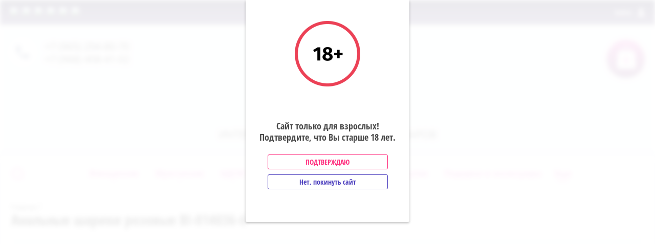

--- FILE ---
content_type: text/html; charset=utf-8
request_url: https://erotiksiti.ru/shop/product/analnye-shariki-rozovye-bi-014036-6
body_size: 17256
content:

	<!doctype html><html lang="ru"><head><meta charset="utf-8"><meta name="robots" content="all"/><title>Анальные шарики розовые BI-014036-6</title><meta name="description" content="Анальные шарики розовые BI-014036-6"><meta name="keywords" content="Анальные шарики розовые BI-014036-6"><meta name="SKYPE_TOOLBAR" content="SKYPE_TOOLBAR_PARSER_COMPATIBLE"><meta name="viewport" content="width=device-width, initial-scale=1.0, maximum-scale=1.0, user-scalable=no"><meta name="format-detection" content="telephone=no"><meta http-equiv="x-rim-auto-match" content="none"><link rel="stylesheet" href="/g/css/styles_articles_tpl.css"><script src="/g/libs/jquery/1.10.2/jquery.min.js"></script>
            <!-- 46b9544ffa2e5e73c3c971fe2ede35a5 -->
            <script src='/shared/s3/js/lang/ru.js'></script>
            <script src='/shared/s3/js/common.min.js'></script>
        <link rel='stylesheet' type='text/css' href='/shared/s3/css/calendar.css' /><link rel='stylesheet' type='text/css' href='/shared/highslide-4.1.13/highslide.min.css'/>
<script type='text/javascript' src='/shared/highslide-4.1.13/highslide-full.packed.js'></script>
<script type='text/javascript'>
hs.graphicsDir = '/shared/highslide-4.1.13/graphics/';
hs.outlineType = null;
hs.showCredits = false;
hs.lang={cssDirection:'ltr',loadingText:'Загрузка...',loadingTitle:'Кликните чтобы отменить',focusTitle:'Нажмите чтобы перенести вперёд',fullExpandTitle:'Увеличить',fullExpandText:'Полноэкранный',previousText:'Предыдущий',previousTitle:'Назад (стрелка влево)',nextText:'Далее',nextTitle:'Далее (стрелка вправо)',moveTitle:'Передвинуть',moveText:'Передвинуть',closeText:'Закрыть',closeTitle:'Закрыть (Esc)',resizeTitle:'Восстановить размер',playText:'Слайд-шоу',playTitle:'Слайд-шоу (пробел)',pauseText:'Пауза',pauseTitle:'Приостановить слайд-шоу (пробел)',number:'Изображение %1/%2',restoreTitle:'Нажмите чтобы посмотреть картинку, используйте мышь для перетаскивания. Используйте клавиши вперёд и назад'};</script>
<link rel="icon" href="/favicon.ico" type="image/x-icon">
<link rel="apple-touch-icon" href="/touch-icon-iphone.png">
<link rel="apple-touch-icon" sizes="76x76" href="/touch-icon-ipad.png">
<link rel="apple-touch-icon" sizes="120x120" href="/touch-icon-iphone-retina.png">
<link rel="apple-touch-icon" sizes="152x152" href="/touch-icon-ipad-retina.png">
<meta name="msapplication-TileImage" content="/touch-w8-mediumtile.png"/>
<meta name="msapplication-square70x70logo" content="/touch-w8-smalltile.png" />
<meta name="msapplication-square150x150logo" content="/touch-w8-mediumtile.png" />
<meta name="msapplication-wide310x150logo" content="/touch-w8-widetile.png" />
<meta name="msapplication-square310x310logo" content="/touch-w8-largetile.png" />

<!--s3_require-->
<link rel="stylesheet" href="/g/basestyle/1.0.1/user/user.css" type="text/css"/>
<link rel="stylesheet" href="/g/basestyle/1.0.1/user/user.purple.css" type="text/css"/>
<script type="text/javascript" src="/g/basestyle/1.0.1/user/user.js" async></script>
<!--/s3_require-->
			
		
		
		
			<link rel="stylesheet" type="text/css" href="/g/shop2v2/default/css/theme.less.css">		
			<script type="text/javascript" src="/g/printme.js"></script>
		<script type="text/javascript" src="/g/shop2v2/default/js/tpl.js"></script>
		<script type="text/javascript" src="/g/shop2v2/default/js/baron.min.js"></script>
		
			<script type="text/javascript" src="/g/shop2v2/default/js/shop2.2.js"></script>
		
	<script type="text/javascript">shop2.init({"productRefs": {"86429701":{"material_811":{"C\u0438\u043b\u0438\u043a\u043e\u043d":["105530501"]},"cvet_659":{"\u0420\u043e\u0437\u043e\u0432\u044b\u0439":["105530501"]},"obsaa_dlina":{"20":["105530501"]},"istocnik_pitania":{"\u041d\u0435\u0442":["105530501"]},"vibracia":{"\u041d\u0435\u0442":["105530501"]},"rabocaa_dlina":{"11":["105530501"]},"ves_s_upakovkoj":{"96 \u0433\u0440":["105530501"]},"strana_brenda":{"\u041a\u0438\u0442\u0430\u0439":["105530501"]},"vnesnij_diametr":{"3,3":["105530501"]},"gabarity_upakovki":{"20x12,3x3":["105530501"]},"upakovka":{"\u0411\u043b\u0438\u0441\u0442\u0435\u0440":["105530501"]},"strih_kod":{"6,96E+12":["105530501"]}}},"apiHash": {"getPromoProducts":"337f2d2a419709f211731a20bb997951","getSearchMatches":"fda35518547a612b7440ba2b531eaa9d","getFolderCustomFields":"cc9cb142c4849d90b180df4366951263","getProductListItem":"e278feafdc5b72c6d9398979c8291bfa","cartAddItem":"fd86aee52b3d17be99df80af5bf4b18a","cartRemoveItem":"7c676725bd1223e4d36c273d00b7045b","cartUpdate":"ff19d0859df9feb63b67e25c69fcbcdb","cartRemoveCoupon":"b0aaf798dd4c7c96f6f4a4711808b710","cartAddCoupon":"9cbba14a0ac26b15e534a861d55cca3b","deliveryCalc":"2b762f2a46d6dcc0d390f3b22e166426","printOrder":"5a666a9ba34a0c9f861dbb1dda0a3fa2","cancelOrder":"dac385af7cad96dccfa5572e803f5798","cancelOrderNotify":"e09f71c1d6ba9e7590275bfd66392edb","repeatOrder":"cf54947efe9e6c7a2c8521685f812726","paymentMethods":"fa81c2c1224fddb18e6c6d7172263c11","compare":"484c0b930d4af0d979d82a340ebb69fa"},"hash": null,"verId": 2746744,"mode": "product","step": "","uri": "/shop","IMAGES_DIR": "/d/","my": {"list_picture_enlarge":true,"accessory":"\u0410\u043a\u0441\u0441\u0435\u0441\u0441\u0443\u0430\u0440\u044b","kit":"\u041d\u0430\u0431\u043e\u0440","recommend":"\u0420\u0435\u043a\u043e\u043c\u0435\u043d\u0434\u0443\u0435\u043c\u044b\u0435","similar":"\u041f\u043e\u0445\u043e\u0436\u0438\u0435","modification":"\u041c\u043e\u0434\u0438\u0444\u0438\u043a\u0430\u0446\u0438\u0438","unique_values":true,"pricelist_options_toggle":true},"shop2_cart_order_payments": 1,"cf_margin_price_enabled": 0,"maps_yandex_key":"","maps_google_key":""});</script>
<style type="text/css">.product-item-thumb {width: 180px;}.product-item-thumb .product-image, .product-item-simple .product-image {height: 160px;width: 180px;}.product-item-thumb .product-amount .amount-title {width: 84px;}.product-item-thumb .product-price {width: 130px;}.shop2-product .product-side-l {width: 180px;}.shop2-product .product-image {height: 160px;width: 180px;}.shop2-product .product-thumbnails li {width: 50px;height: 50px;}</style>
 <link rel="stylesheet" href="/t/v797/images/theme0/theme.scss.css"><script src="/t/v797/images/js/jquery.cookie.js" charset="utf-8"></script><script src="/t/v797/images/js/form_main.js" charset="utf-8"></script><link rel="stylesheet" href="/t/v797/images/form_styles.scss.css"><!--[if lt IE 10]><script src="/g/libs/ie9-svg-gradient/0.0.1/ie9-svg-gradient.min.js"></script><script src="/g/libs/jquery-placeholder/2.0.7/jquery.placeholder.min.js"></script><script src="/g/libs/jquery-textshadow/0.0.1/jquery.textshadow.min.js"></script><script src="/g/s3/misc/ie/0.0.1/ie.js"></script><![endif]--><!--[if lt IE 9]><script src="/g/libs/html5shiv/html5.js"></script><![endif]--></head><body><div class="popup-wrapper"><div class="popup-inner"><div class="popup-form"><div class="popup-include"></div><div class="popup-img"><img src="/thumb/2/ZMky8fwSCB5YUXfYCir8MA/128r128/d/18-2x.png" alt=""></div><div class="note-body"><p>Сайт только для взрослых!<br />Подтвердите, что Вы старше 18 лет.</p></div><a href="" class="but_yes but-s">Подтверждаю</a><a href="https://www.google.ru/" class="but_no but-s">Нет, покинуть сайт</a></div></div></div><div class="site-wrapper"><div class="block-user-wr"><div class="block-user">
	<div class="block-title">
		<div class="close-btn"></div>
		<span>Вход в кабинет</span>
	</div>
	<div class="block-body">
					<form method="post" action="/registratsiya">
				<input type="hidden" name="mode" value="login">
				<div class="field name">
					<label class="field-title" for="login">Логин:</label>
					<label class="input"><input type="text" name="login" id="login" tabindex="1" value=""></label>
				</div>
				<div class="field password clear-self">
					<label class="field-title" for="password">Пароль:</label>
					<label class="input"><input type="password" name="password" id="password" tabindex="2" value=""></label>
				</div>
				<div class="field link">
					<a href="/registratsiya/forgot_password" class="forgot">Забыли пароль?</a>
				</div>
				<div class="field link">
					<button type="submit" class="btn-variant1">Войти</button>
				</div>
				<div class="field link">
					<a href="/registratsiya/register" class="register btn-variant4">Регистрация</a>
				</div>
			<re-captcha data-captcha="recaptcha"
     data-name="captcha"
     data-sitekey="6LddAuIZAAAAAAuuCT_s37EF11beyoreUVbJlVZM"
     data-lang="ru"
     data-rsize="invisible"
     data-type="image"
     data-theme="light"></re-captcha></form>
			</div>
</div></div><div class="top-line-wr"><div class="top-line-in"><div class="mobile-menu-blocks-wr"><div class="mobile-menu-blocks-in"><div class="close-btn"></div></div></div><div class="cart-background"></div><div class="soc-block"><a rel="nofollow" target="_blank" href="http://www.odnoklassniki.ru/"><img src=/thumb/2/6jvoOvwNlHJIGXGnA8TU-w/16c16/d/fgs16_odnoklassniki_4.svg alt="/"></a><a rel="nofollow" target="_blank" href="https://twitter.com/"><img src=/thumb/2/v7w7H3pXt9caVlSMgoaOtA/16c16/d/fgs16_twitter_4.svg alt="/"></a><a rel="nofollow" target="_blank" href="https://plus.google.com/"><img src=/thumb/2/6heoJaEsG_ZqnOf73woy6w/16c16/d/fgs16_google_4.svg alt="/"></a><a rel="nofollow" target="_blank" href="http://instagram.com/krasnoprudnaj_intim"><img src=/thumb/2/Y1CJ5xIpTs_cPyCsN_A4-Q/16c16/d/fgs16_instagram_square.svg alt="/"></a><a rel="nofollow" target="_blank" href="http://instagram.com/krasnogorsk_intim"><img src=/thumb/2/Y1CJ5xIpTs_cPyCsN_A4-Q/16c16/d/fgs16_instagram_square.svg alt="/"></a><a rel="nofollow" target="_blank" href="http://9773956011@mail.ru"><img src=/thumb/2/I2Q-dcqy9aMOdphVAUQepg/16c16/d/fgs16_tl-mail.svg alt="/"></a></div><div class="mobile-menu-opened-btn"></div><nav class="menu-top-wr"><ul class="menu-top"><li class="opened active"><a href="/" ><span>Главная</span></a></li><li><a href="/o-nas" ><span>О нас</span></a></li><li><a href="/otzyvy" ><span>Отзывы</span></a></li></ul></nav><div class="user-block-btn"><span>Войти<span>Вход в кабинет</span></span></div></div></div><header role="banner" class="site-header"><div class="site-header-in clear-self"><div class="top-phone"><span class="top-phone-ico"></span><div><a href="tel:+7 (965) 294-80-70">+7 (965) 294-80-70</a></div><div><a href="tel:+7 (968) 408-41-02">+7 (968) 408-41-02</a></div></div><div class="company-block-wr"><div class="company-block"><a class="company-logo" href="https://erotiksiti.ru" title="На главную страницу"><img src=/thumb/2/tNd31vQ6qgJflaervfdq0A/200r/d/logotip.png alt="/"></a><div class="company-name-wr"><div class="company-name"><a href="https://erotiksiti.ru" title="На главную страницу">Эротик сити</a></div><div class="company-activity">Интернет-магазин ИНТИМНЫХ ТОВАРОВ</div></div></div></div><div id="shop2-cart-preview" class="cart-wr">
	<div class="cart-in">
		<div class="cart-btn">
			<span>0</span>
		</div>
		<div class="cart-body">
			<div class="close-btn"></div>
			<div class="cart-total-sum"><div class="total-amount">0 <span>шт.</span></div> 0.00 <span>руб.</span></div>
			<div class="cart-link"><a href="/shop/cart">Оформить заказ</a></div>
			<a href="/shop/cart" class="cart-link2"></a>
		</div>
	</div>
</div><!-- Cart Preview --></div></header> <!-- .site-header --><div class="site-container"><div class="site-container-in clear-self"><div class="folder-search-line-wr"><div class="folder-search-line-in"><div class="search-block-btn"></div><div class="search-blocks-wr"><div class="search-blocks-in">    
    
<div class="search-online-store">
    <div class="block-title btn-variant2">Расширенный поиск</div>
    <div class="block-body">
        <form class="dropdown" action="/shop/search" enctype="multipart/form-data">
            <input type="hidden" name="sort_by" value="">
            
            

                            <div class="field text ">
                    <label class="field-title" for="s[name]"><span>Название</span></label>
                    <div class="field-body">
                        <label class="input"><input type="text" name="s[name]" id="s[name]" value=""></label>
                    </div>
                </div>
            
                        <div class="row search_price range_slider_wrapper field opened">
                <div class="row-title field-title"><span>Цена</span></div>
                <div class="field-body">
                    <div class="price_range clear-self">
                        <span class="low-wr"><input name="s[price][min]" type="text" size="5" class="small low" value="0" /></span>
                        <span class="hight-wr"><input name="s[price][max]" type="text" size="5" class="small hight" data-max="200000" value="200000" /></span>
                    </div>
                    <div class="input_range_slider-wr">
                        <div class="input_range_slider"></div>
                    </div>
                </div>
            </div>
            
                            <div class="field text ">
                    <label class="field-title" for="s[article"><span>Артикул</span></label>
                    <div class="field-body">
                        <label class="input"><input type="text" name="s[article]" id="s[article" value=""></label>
                    </div>
                </div>
            
                            <div class="field text ">
                    <label class="field-title" for="search_text"><span>Текст</span></label>
                    <div class="field-body">
                        <label class="input"><input type="text" name="search_text" id="search_text"  value=""></label>
                    </div>
                </div>
                        
                            <div class="field select">
                    <span class="field-title"><span>Выберите категорию</span></span>
                    <div class="field-body">
                        <select name="s[folder_id]" id="s[folder_id]" data-placeholder="Все">
                            <option value="">Все</option>
                                                                                                                                                            <option value="269511300" >
                                         Женщинам
                                    </option>
                                                                                                                                <option value="269513100" >
                                        &raquo; Вагинальные шарики
                                    </option>
                                                                                                                                <option value="59393101" >
                                        &raquo;&raquo; Виброяйцо,,вибропули
                                    </option>
                                                                                                                                <option value="269513300" >
                                        &raquo; Вибраторы
                                    </option>
                                                                                                                                <option value="269513500" >
                                        &raquo;&raquo; Фаллоимитаторы
                                    </option>
                                                                                                                                <option value="19180101" >
                                        &raquo;&raquo; Вибраторы-бабочки
                                    </option>
                                                                                                                                <option value="18734901" >
                                        &raquo; зажимы, цепочки,помпы для груди
                                    </option>
                                                                                                                                <option value="269515900" >
                                        &raquo; Клиторальные стимуляторы
                                    </option>
                                                                                                                                <option value="269511500" >
                                         Мужчинам
                                    </option>
                                                                                                                                <option value="269513700" >
                                        &raquo; Вагины и мастурбаторы
                                    </option>
                                                                                                                                <option value="269513900" >
                                        &raquo; Вакуумные помпы
                                    </option>
                                                                                                                                <option value="56537701" >
                                        &raquo;&raquo; Насадки,уплотнители для помпы
                                    </option>
                                                                                                                                <option value="269514100" >
                                        &raquo; Куклы
                                    </option>
                                                                                                                                <option value="269514300" >
                                        &raquo; Насадки,эрекционные кольца
                                    </option>
                                                                                                                                <option value="32640901" >
                                        &raquo;&raquo; Мужские пояса верности
                                    </option>
                                                                                                                                <option value="269512300" >
                                         БДСМ
                                    </option>
                                                                                                                                <option value="269516300" >
                                        &raquo; Плети,стеки,хлопушки,шлепалки
                                    </option>
                                                                                                                                <option value="31334501" >
                                        &raquo; Ошейники,поводки,чокеры
                                    </option>
                                                                                                                                <option value="269516500" >
                                        &raquo; Наручники,кандалы,оковы
                                    </option>
                                                                                                                                <option value="18736501" >
                                        &raquo; бондаж,веревки
                                    </option>
                                                                                                                                <option value="269516700" >
                                        &raquo; Маски
                                    </option>
                                                                                                                                <option value="269516900" >
                                        &raquo; Кляпы
                                    </option>
                                                                                                                                <option value="269517100" >
                                        &raquo; Секс-машины
                                    </option>
                                                                                                                                <option value="269511700" >
                                         Эротическое бельё
                                    </option>
                                                                                                                                <option value="269514500" >
                                        &raquo; Ролевое белье
                                    </option>
                                                                                                                                <option value="269514700" >
                                        &raquo; Эротические платья,пеньюары
                                    </option>
                                                                                                                                <option value="25893701" >
                                        &raquo;&raquo; Халатики
                                    </option>
                                                                                                                                <option value="26169301" >
                                        &raquo;&raquo; Комплекты белья,тедди,боди
                                    </option>
                                                                                                                                <option value="26185501" >
                                        &raquo;&raquo;&raquo; Боди-комбинезоны
                                    </option>
                                                                                                                                <option value="25843101" >
                                        &raquo; Чулки
                                    </option>
                                                                                                                                <option value="25844901" >
                                        &raquo;&raquo; Пояса для чулок
                                    </option>
                                                                                                                                <option value="269514900" >
                                        &raquo; Сексуальные трусики
                                    </option>
                                                                                                                                <option value="269515100" >
                                        &raquo; Эротическое бельё мужское
                                    </option>
                                                                                                                                <option value="23972701" >
                                        &raquo;&raquo; Игровые костюмы
                                    </option>
                                                                                                                                <option value="23973301" >
                                        &raquo;&raquo; Стринги
                                    </option>
                                                                                                                                <option value="23977301" >
                                        &raquo;&raquo; Кожаное бельё
                                    </option>
                                                                                                                                <option value="18712301" >
                                         Сбруя. портупея
                                    </option>
                                                                                                                                <option value="269512500" >
                                         Подарки и аксессуары
                                    </option>
                                                                                                                                <option value="269512700" >
                                         Распродажа
                                    </option>
                                                                                                                                <option value="18748101" >
                                         Анальные стимуляторы
                                    </option>
                                                                                                                                <option value="60710701" >
                                        &raquo; Стимуляторы простаты
                                    </option>
                                                                                                                                <option value="104173901" >
                                        &raquo; Анальная  пробка с кристалом, хвостики
                                    </option>
                                                                                                                                <option value="18804501" >
                                         Страпоны
                                    </option>
                                                                                                                                <option value="19170501" >
                                        &raquo; Фалопротез
                                    </option>
                                                                                                                                <option value="19144501" >
                                         Презервативы
                                    </option>
                                                                                                                                <option value="30035301" >
                                         Фистинг
                                    </option>
                                                                                                                                <option value="60257301" >
                                         БАДы
                                    </option>
                                                                                                                                <option value="178967104" >
                                         БЕЛЬЁ ЖЕНСКОЕ
                                    </option>
                                                                                                                                <option value="178967304" >
                                        &raquo; ПОДВЯЗКИ, ПОЯСА, ПЕРЧАТКИ, ПЭСТИСЫ
                                    </option>
                                                                                                                                <option value="178967504" >
                                        &raquo; РОЛЕВЫЕ КОСТЮМЫ
                                    </option>
                                                                                                                                <option value="178967704" >
                                        &raquo; КОМБИНЕЗОНЫ
                                    </option>
                                                                                                                                <option value="178967904" >
                                        &raquo; ТРУСЫ ЖЕНСКИЕ
                                    </option>
                                                                                                                                <option value="178968104" >
                                        &raquo; КОРСЕТЫ
                                    </option>
                                                                                                                                <option value="178968304" >
                                        &raquo; БОЛЬШОЙ РАЗМЕР
                                    </option>
                                                                                                                                <option value="178968504" >
                                        &raquo; ПЛАТЬЯ СЕТКА
                                    </option>
                                                                                                                                <option value="178968904" >
                                        &raquo; КОЛГОТКИ И ЧУЛКИ
                                    </option>
                                                                                                                                <option value="178969104" >
                                        &raquo; БОДИ, ПЕНЬЮАРЫ
                                    </option>
                                                                                                                                <option value="178969304" >
                                        &raquo; МАСКИ АЖУРНЫЕ
                                    </option>
                                                                                                                                <option value="178969504" >
                                        &raquo; КОМПЛЕКТЫ
                                    </option>
                                                                                                                                <option value="117344305" >
                                         ИГРЫ ДЛЯ ВЗРОСЛЫХ
                                    </option>
                                                                                                                                <option value="550305909" >
                                         Ароматизаторы
                                    </option>
                                                                                                                                <option value="550358509" >
                                        &raquo; 30 мл
                                    </option>
                                                                                                                                <option value="550375509" >
                                        &raquo; 10 мл
                                    </option>
                                                                                                                                <option value="550509309" >
                                         Возбуждающие средства
                                    </option>
                                                                                                                                <option value="550521109" >
                                        &raquo; для мужчин
                                    </option>
                                                                                                                                <option value="555840309" >
                                        &raquo; для женщин
                                    </option>
                                                                                                                                <option value="557109109" >
                                         Тампоны гигиенические Freedom
                                    </option>
                                                                                    </select>
                    </div>
                </div>

                <div id="shop2_search_custom_fields"></div>
            
                        <div id="shop2_search_global_fields">
                
																																																													            </div>
                        
                            <div class="field select">
                    <span class="field-title"><span>Производитель</span></span>
                    <div class="field-body">
                        <select name="s[vendor_id]" data-placeholder="Все">
                            <option value="">Все</option>          
                                                            <option value="801901" >4sexdream</option>
                                                            <option value="802101" >Air Max</option>
                                                            <option value="802301" >ART-STYLE</option>
                                                            <option value="802501" >Baile</option>
                                                            <option value="802701" >BATHMATE</option>
                                                            <option value="802901" >Beastly</option>
                                                            <option value="803101" >California Exotic Novelties, Америка</option>
                                                            <option value="803301" >Chisa</option>
                                                            <option value="803501" >Color Z</option>
                                                            <option value="803701" >Contemporary Novelties</option>
                                                            <option value="803901" >Doc Johnson, США</option>
                                                            <option value="804101" >Domino презервативы</option>
                                                            <option value="804301" >EDC Collections</option>
                                                            <option value="804501" >Elfarma</option>
                                                            <option value="804701" >Elisex</option>
                                                            <option value="804901" >ERASEXA</option>
                                                            <option value="805101" >Ero</option>
                                                            <option value="805301" >Erokay</option>
                                                            <option value="805501" >Erotic soap</option>
                                                            <option value="805701" >Flirt Magic</option>
                                                            <option value="805901" >FlirtON</option>
                                                            <option value="806101" >FORPLAY</option>
                                                            <option value="806301" >Fun Factory</option>
                                                            <option value="806501" >GANZO</option>
                                                            <option value="806701" >GESS</option>
                                                            <option value="806901" >HOT Production</option>
                                                            <option value="807101" >Howells</option>
                                                            <option value="807301" >Indeep</option>
                                                            <option value="807501" >Joy N More</option>
                                                            <option value="807701" >JUJU</option>
                                                            <option value="807901" >JULEJU</option>
                                                            <option value="808101" >KANPO</option>
                                                            <option value="808301" >Kiss Me</option>
                                                            <option value="808501" >Le Frivole Costumes</option>
                                                            <option value="808701" >Leg Avenue</option>
                                                            <option value="808901" >Lola games Discovery light</option>
                                                            <option value="809101" >Lola games Fantasy</option>
                                                            <option value="809301" >Lola games Flash</option>
                                                            <option value="809501" >Lola games Instinct</option>
                                                            <option value="809701" >Lola games Love Protection</option>
                                                            <option value="809901" >Lola Games No Mercy</option>
                                                            <option value="810101" >Lola Games Pure Passion</option>
                                                            <option value="810301" >Lola games Shape of water</option>
                                                            <option value="810501" >Lola games Universe</option>
                                                            <option value="810701" >Lola Lingerie</option>
                                                            <option value="810901" >Lola Toys Back Door Collection</option>
                                                            <option value="811101" >Lola Toys Back Door Collection Black Edition</option>
                                                            <option value="811301" >Lola Toys Bondage Collections</option>
                                                            <option value="812101" >Lola Toys Dark Play</option>
                                                            <option value="812301" >Lola Toys Diamond</option>
                                                            <option value="812501" >Lola Toys Discovery</option>
                                                            <option value="812701" >Lola Toys Emotions</option>
                                                            <option value="91239300" >Lola Toys Emotions</option>
                                                            <option value="812901" >Lola Toys First Time</option>
                                                            <option value="813101" >Lola Toys Instinct</option>
                                                            <option value="813301" >Lola Toys Love Story</option>
                                                            <option value="813501" >Lola Toys Rings!</option>
                                                            <option value="820501" >Lola Toys Satisfaction</option>
                                                            <option value="820701" >Lola Toys Sculptor</option>
                                                            <option value="820901" >Lola Toys Spice It Up</option>
                                                            <option value="821101" >Lola Toys Super Hero</option>
                                                            <option value="821301" >Lola Toys The Best Lover</option>
                                                            <option value="821501" >Lola Toys Секс РФ</option>
                                                            <option value="821701" >LolaToys feat Fetfox</option>
                                                            <option value="821901" >Lovetoy</option>
                                                            <option value="822101" >Luxe</option>
                                                            <option value="822301" >Mae B</option>
                                                            <option value="822501" >MAXUS</option>
                                                            <option value="822901" >Mens dreams</option>
                                                            <option value="822701" >MEN`S SECRET</option>
                                                            <option value="848901" >MisterX</option>
                                                            <option value="849101" >My Size</option>
                                                            <option value="849301" >MyStim</option>
                                                            <option value="849501" >OKAMOTO</option>
                                                            <option value="849701" >Passion</option>
                                                            <option value="849901" >PipeDream, США</option>
                                                            <option value="1909901" >PlayHouse, Голландия</option>
                                                            <option value="850101" >Pleasure Lab</option>
                                                            <option value="850301" >Rebelts</option>
                                                            <option value="850501" >Sagami</option>
                                                            <option value="850701" >Satisfyer</option>
                                                            <option value="1886701" >Scala Selection, Голландия</option>
                                                            <option value="850901" >Seven Creations, Китай</option>
                                                            <option value="851101" >Shiatsu</option>
                                                            <option value="851301" >Shotsmedia</option>
                                                            <option value="91233100" >Shotsmedia</option>
                                                            <option value="851501" >SPLASHGLIDE</option>
                                                            <option value="1887901" >TABOOM</option>
                                                            <option value="851701" >Toy Joy, Голландия</option>
                                                            <option value="851901" >Toyz4lovers</option>
                                                            <option value="852101" >Unilatex</option>
                                                            <option value="852301" >Vibe Therapy</option>
                                                            <option value="852501" >VITALIS</option>
                                                            <option value="852701" >WET, Trigg Laboratories Inc</option>
                                                            <option value="852901" >White Label</option>
                                                            <option value="853101" >Wild Lust</option>
                                                            <option value="2181901" >Wonderboys</option>
                                                            <option value="853301" >АйМикс</option>
                                                            <option value="853501" >БДСМ арсенал</option>
                                                            <option value="861301" >БДСМ лайт</option>
                                                            <option value="20136305" >Биоритм</option>
                                                            <option value="861501" >Вечная Молодость</option>
                                                            <option value="861701" >Витаон-НН</option>
                                                            <option value="861901" >Ёska</option>
                                                            <option value="14946905" >ёска</option>
                                                            <option value="14948305" >Ёска</option>
                                                            <option value="862101" >Интимная Жизнь</option>
                                                            <option value="862301" >КомФарм</option>
                                                            <option value="862501" >Лаоху</option>
                                                            <option value="86114909" >Люксембург</option>
                                                            <option value="862701" >Маски</option>
                                                            <option value="862901" >Мягкий знак</option>
                                                            <option value="863101" >Парфюм Престиж</option>
                                                            <option value="863301" >Ситабелла</option>
                                                            <option value="863501" >СК-Визит</option>
                                                            <option value="863701" >Фитокосметик</option>
                                                    </select>
                    </div>
                </div>
                                        <div class="field select">
                    <span class="field-title"><span>Новинка</span></span>
                    <div class="field-body">
                        <select name="s[new]" data-placeholder="Все">
                            <option value="">Все</option>
                            <option value="1">да</option>
                            <option value="0">нет</option>
                        </select>
                    </div>
                </div>
            
                            <div class="field select">
                    <span class="field-title"><span>Спецпредложение</span></span>
                    <div class="field-body">
                        <select name="s[special]" data-placeholder="Все">
                            <option value="">Все</option>
                            <option value="1">да</option>
                            <option value="0">нет</option>
                        </select>
                    </div>
                </div>
            
                            <div class="field select">
                    <span class="field-title"><span>Результатов на странице</span></span>
                    <div class="field-body">
                        <select name="s[products_per_page]">
                                                                                                                        <option value="5">5</option>
                                                                                            <option value="20">20</option>
                                                                                            <option value="35">35</option>
                                                                                            <option value="50">50</option>
                                                                                            <option value="65">65</option>
                                                                                            <option value="80">80</option>
                                                                                            <option value="95">95</option>
                                                    </select>
                    </div>
                </div>
            
            <div class="submit">
                <button type="submit" class="search-btn btn-variant1">Найти</button>
            </div>
        <re-captcha data-captcha="recaptcha"
     data-name="captcha"
     data-sitekey="6LddAuIZAAAAAAuuCT_s37EF11beyoreUVbJlVZM"
     data-lang="ru"
     data-rsize="invisible"
     data-type="image"
     data-theme="light"></re-captcha></form>
    </div>
</div><!-- Search Form --><div class="site-search-wr"><form action="/shop/search" enctype="multipart/form-data" class="site-search-form clear-self"><input type="text" class="search-text" name="search_text" onBlur="this.placeholder=this.placeholder==''?'Название товара':this.placeholder" onFocus="this.placeholder=this.placeholder=='Название товара'?'':this.placeholder;" placeholder="Название товара" /><input type="submit" class="search-but" value=""/><re-captcha data-captcha="recaptcha"
     data-name="captcha"
     data-sitekey="6LddAuIZAAAAAAuuCT_s37EF11beyoreUVbJlVZM"
     data-lang="ru"
     data-rsize="invisible"
     data-type="image"
     data-theme="light"></re-captcha></form></div></div><div class="close-search-btn"></div></div><div class="folder-block-wr"><nav class="folders-block"><div class="folders-block-title"><span>Каталог</span></div><ul class="folders-ul"><li><a href="/shop/folder/zhenshchinam" ><span>Женщинам</span></a><ul class="level-2"><li><a href="/shop/folder/vaginalnyye-shariki" ><span>Вагинальные шарики</span></a><ul class="level-3"><li><a href="/shop/folder/vibroyajco-vibropuli" ><span>Виброяйцо,,вибропули</span></a></li></ul></li><li><a href="/shop/folder/vibratory" ><span>Вибраторы</span></a><ul class="level-3"><li><a href="/shop/folder/falloimitatory" ><span>Фаллоимитаторы</span></a></li><li><a href="/shop/folder/vibratory-babochki" ><span>Вибраторы-бабочки</span></a></li></ul></li><li><a href="/shop/folder/zazhimy" ><span>зажимы, цепочки,помпы для груди</span></a></li><li><a href="/shop/folder/klitoralnyye-stimulyatory" ><span>Клиторальные стимуляторы</span></a></li></ul></li><li><a href="/shop/folder/muzhchinam" ><span>Мужчинам</span></a><ul class="level-2"><li><a href="/shop/folder/vaginy-i-masturbatory" ><span>Вагины и мастурбаторы</span></a></li><li><a href="/shop/folder/vakuumnyye-pompy" ><span>Вакуумные помпы</span></a><ul class="level-3"><li><a href="/shop/folder/nasadki-uplotniteli-dlya-pompy" ><span>Насадки,уплотнители для помпы</span></a></li></ul></li><li><a href="/shop/folder/naduvnyye-kukly" ><span>Куклы</span></a></li><li><a href="/shop/folder/nasadki-na-penis" ><span>Насадки,эрекционные кольца</span></a><ul class="level-3"><li><a href="/shop/folder/muzhskie-poyasa-vernosti" ><span>Мужские пояса верности</span></a></li></ul></li></ul></li><li><a href="/shop/folder/bdsm" ><span>БДСМ</span></a><ul class="level-2"><li><a href="/shop/folder/pleti" ><span>Плети,стеки,хлопушки,шлепалки</span></a></li><li><a href="/shop/folder/oshejniki-povodki" ><span>Ошейники,поводки,чокеры</span></a></li><li><a href="/shop/folder/naruchniki" ><span>Наручники,кандалы,оковы</span></a></li><li><a href="/shop/folder/bondazh-verevki" ><span>бондаж,веревки</span></a></li><li><a href="/shop/folder/maski" ><span>Маски</span></a></li><li><a href="/shop/folder/klyapy" ><span>Кляпы</span></a></li><li><a href="/shop/folder/seks-mashiny" ><span>Секс-машины</span></a></li></ul></li><li><a href="/shop/folder/nizhneye-belye-2" ><span>Эротическое бельё</span></a><ul class="level-2"><li><a href="/shop/folder/rolevoye-belye" ><span>Ролевое белье</span></a></li><li><a href="/shop/folder/eroticheskiye-platya" ><span>Эротические платья,пеньюары</span></a><ul class="level-3"><li><a href="/shop/folder/halatiki" ><span>Халатики</span></a></li><li><a href="/shop/folder/komplekty-belya" ><span>Комплекты белья,тедди,боди</span></a><ul class="level-4"><li><a href="/shop/folder/bodi-kombinezony" ><span>Боди-комбинезоны</span></a></li></ul></li></ul></li><li><a href="/shop/folder/chulki" ><span>Чулки</span></a><ul class="level-3"><li><a href="/shop/folder/poyasa-dlya-chulok" ><span>Пояса для чулок</span></a></li></ul></li><li><a href="/shop/folder/seksualnyye-trusiki" ><span>Сексуальные трусики</span></a></li><li><a href="/shop/folder/muzhskoye-belye" ><span>Эротическое бельё мужское</span></a><ul class="level-3"><li><a href="/shop/folder/igrovye-kostyumy" ><span>Игровые костюмы</span></a></li><li><a href="/shop/folder/stringi" ><span>Стринги</span></a></li><li><a href="/shop/folder/kozhanoe-belye" ><span>Кожаное бельё</span></a></li></ul></li></ul></li><li><a href="/shop/folder/sbruya" ><span>Сбруя. портупея</span></a></li><li><a href="/shop/folder/podarki-i-aksessuary" ><span>Подарки и аксессуары</span></a></li><li><a href="/shop/folder/rasprodazha" ><span>Распродажа</span></a></li><li class="opened active"><a href="/shop/folder/analnye-igrushki" ><span>Анальные стимуляторы</span></a><ul class="level-2"><li><a href="/shop/folder/stimulyatory-prostaty" ><span>Стимуляторы простаты</span></a></li><li><a href="/shop/folder/analnye-probki-s-kristalom" ><span>Анальная  пробка с кристалом, хвостики</span></a></li></ul></li><li><a href="/shop/folder/strapony" ><span>Страпоны</span></a><ul class="level-2"><li><a href="/shop/folder/protez" ><span>Фалопротез</span></a></li></ul></li><li><a href="/shop/folder/prezervativy" ><span>Презервативы</span></a></li><li><a href="/shop/folder/fisting" ><span>Фистинг</span></a></li><li><a href="/shop/folder/bady" ><span>БАДы</span></a></li><li><a href="/shop/folder/belye-zhenskoe" ><span>БЕЛЬЁ ЖЕНСКОЕ</span></a><ul class="level-2"><li><a href="/shop/folder/podvyazki-poyasa-perchatki-pestisy" ><span>ПОДВЯЗКИ, ПОЯСА, ПЕРЧАТКИ, ПЭСТИСЫ</span></a></li><li><a href="/shop/folder/kostyumy" ><span>РОЛЕВЫЕ КОСТЮМЫ</span></a></li><li><a href="/shop/folder/kombinezony" ><span>КОМБИНЕЗОНЫ</span></a></li><li><a href="/shop/folder/trusy-zhenskie" ><span>ТРУСЫ ЖЕНСКИЕ</span></a></li><li><a href="/shop/folder/korsety" ><span>КОРСЕТЫ</span></a></li><li><a href="/shop/folder/bolshoj-razmer" ><span>БОЛЬШОЙ РАЗМЕР</span></a></li><li><a href="/shop/folder/platya-setka" ><span>ПЛАТЬЯ СЕТКА</span></a></li><li><a href="/shop/folder/kolgotki-i-chulki" ><span>КОЛГОТКИ И ЧУЛКИ</span></a></li><li><a href="/shop/folder/platya" ><span>БОДИ, ПЕНЬЮАРЫ</span></a></li><li><a href="/shop/folder/maski-azhurnye" ><span>МАСКИ АЖУРНЫЕ</span></a></li><li><a href="/shop/folder/komplekty" ><span>КОМПЛЕКТЫ</span></a></li></ul></li><li><a href="/shop/folder/igry-dlya-vzroslyh" ><span>ИГРЫ ДЛЯ ВЗРОСЛЫХ</span></a></li><li><a href="/shop/folder/poppersy" ><span>Ароматизаторы</span></a><ul class="level-2"><li><a href="/shop/folder/30-ml" ><span>30 мл</span></a></li><li><a href="/shop/folder/10-ml" ><span>10 мл</span></a></li></ul></li><li><a href="/shop/folder/vozbuzhdayushchie-sredstva" ><span>Возбуждающие средства</span></a><ul class="level-2"><li><a href="/shop/folder/dlya-muzhchin" ><span>для мужчин</span></a></li><li><a href="/shop/folder/dlya-zhenshchin" ><span>для женщин</span></a></li></ul></li><li><a href="/shop/folder/tampony-gigienicheskie-freedom" ><span>Тампоны гигиенические Freedom</span></a></li></ul></nav></div></div></div><div class="h1-wr"><div class="path-wrapper">
<div class="site-path" data-url="/"><a href="/"><span>Главная</span></a> / <span>Анальные шарики розовые BI-014036-6</span></div></div><h1>Анальные шарики розовые BI-014036-6</h1></div><div class="content-wrapper clear-self"><main role="main" class="site-main"><div class="site-main__inner">
	<div class="shop2-cookies-disabled shop2-warning hide"></div>
	
	
	
		
							
			
							
			
							
			
		
					<div class="shop2-product-mode-wr">
	<form 
		method="post" 
		action="/shop?mode=cart&amp;action=add" 
		accept-charset="utf-8"
		class="product-shop2 clear-self">

		<input type="hidden" name="kind_id" value="105530501"/>
		<input type="hidden" name="product_id" value="86429701"/>
		<input type="hidden" name="meta" value='{&quot;material_811&quot;:&quot;C\u0438\u043b\u0438\u043a\u043e\u043d&quot;,&quot;cvet_659&quot;:&quot;\u0420\u043e\u0437\u043e\u0432\u044b\u0439&quot;,&quot;obsaa_dlina&quot;:&quot;20&quot;,&quot;istocnik_pitania&quot;:&quot;\u041d\u0435\u0442&quot;,&quot;vibracia&quot;:&quot;\u041d\u0435\u0442&quot;,&quot;rabocaa_dlina&quot;:&quot;11&quot;,&quot;ves_s_upakovkoj&quot;:&quot;96 \u0433\u0440&quot;,&quot;strana_brenda&quot;:&quot;\u041a\u0438\u0442\u0430\u0439&quot;,&quot;vnesnij_diametr&quot;:&quot;3,3&quot;,&quot;gabarity_upakovki&quot;:&quot;20x12,3x3&quot;,&quot;upakovka&quot;:&quot;\u0411\u043b\u0438\u0441\u0442\u0435\u0440&quot;,&quot;strih_kod&quot;:&quot;6,96E+12&quot;}'/>
		
		<div class="product-l-side-wr">
			<div class="product-image-wr">
				<div class="product-image" title="Анальные шарики розовые BI-014036-6">
					<div class="product-label">
	                    	                    	                    					</div>
										<div>
						<a href="/d/bi-014036-6_01.jpg" itemprop="contentUrl" data-size="800x582">
		                  <img src="/thumb/2/QeV0t9vCvjn4KGnfUYrC6g/540r540/d/bi-014036-6_01.jpg"  />
		                </a>
		            </div>
	                	                					<div>
	                   <a href="/d/bi-014036-6_03.jpg" style="display: none;" itemprop="contentUrl" data-size="800x582">
	                        <img src="/thumb/2/4UbvHigecNtrVqTZ9wSbCA/540r540/d/bi-014036-6_03.jpg" alt="" />
	                    </a>
	                </div>
	                					<div>
	                   <a href="/d/bi-014036-6_05.jpg" style="display: none;" itemprop="contentUrl" data-size="800x582">
	                        <img src="/thumb/2/o4pOyzvWcVvvVjSRvFFjdw/540r540/d/bi-014036-6_05.jpg" alt="" />
	                    </a>
	                </div>
	                	            </div>

	            	            <div class="product-thumbnails-wr">
	                <ul class="product-thumbnails">
	                    	                    <li>
	                    	<a href="/d/bi-014036-6_01.jpg" class="active">
		                      <img src="/thumb/2/xtRHZfk8Gbfv2FzD6W36lw/130r140/d/bi-014036-6_01.jpg" alt=""  />
		                    </a>
	                    </li>
	                    	                    	                        <li>
	                            <a href="/d/bi-014036-6_03.jpg">
	                                <img src="/thumb/2/2YNgTD8qzWGLUyR2A0QemQ/130r140/d/bi-014036-6_03.jpg" alt="" />
	                            </a>
	                        </li>
	                    	                        <li>
	                            <a href="/d/bi-014036-6_05.jpg">
	                                <img src="/thumb/2/Orf-9PdT0fqOt5FydeCclw/130r140/d/bi-014036-6_05.jpg" alt="" />
	                            </a>
	                        </li>
	                    	                </ul>
	            </div>
	                        </div>
		</div>
		<div class="product-r-side">
				
	
	<div class="tpl-rating-block">Рейтинг:<div class="tpl-stars"><div class="tpl-rating" style="width: 0%;"></div></div>(0 голосов)</div>

				
							<div class="shop2-product-bot">
					<div class="add-form">
						<div class="product-price">
								
								<div class="price-current">
		<strong>890.00</strong> руб.			</div>
						</div>
						
				
	<div class="product-amount">
					<div class="amount-title">Количество:</div>
							<div class="shop2-product-amount disabled">
				<button type="button" disabled="disabled">&#8722;</button><input type="text" maxlength="4" disabled="disabled" value="1" /><button type="button" disabled="disabled">&#43;</button>
			</div>
			</div>
					</div>
					<div class="product-btn">
						
			<button class="shop2-product-btn type-3 notavailable" disabled="disabled" type="submit">
			<span>Нет в наличии</span>
		</button>
	

<input type="hidden" value="Анальные шарики розовые BI-014036-6" name="product_name" />
<input type="hidden" value="https://erotiksiti.ru/shop/product/analnye-shariki-rozovye-bi-014036-6" name="product_link" />											</div>
				</div>
			            			
			<div class="product-compare">
			<label>
				<input type="checkbox" value="105530501"/>
				Добавить к сравнению
			</label>
		</div>
		
			
	
					
	
	
					<div class="shop2-product-article"><span>Артикул:</span> BI-014036-6</div>
	
				<div class="details-product">
				
 
		
			<ul class="product-options"><li class="even"><div class="option-title">Производитель:</div><div class="option-body"><a href="/shop/vendor/baile">Baile</a></div></li><li class="odd"><div class="option-title">Материал:</div><div class="option-body">Cиликон </div></li><li class="even"><div class="option-title">Цвет:</div><div class="option-body">Розовый </div></li><li class="odd"><div class="option-title">Общая длина:</div><div class="option-body">20 </div></li><li class="even"><div class="option-title">Источник питания:</div><div class="option-body">Нет </div></li><li class="odd"><div class="option-title">Вибрация:</div><div class="option-body">Нет </div></li><li class="even"><div class="option-title">Рабочая длина:</div><div class="option-body">11 </div></li><li class="odd"><div class="option-title">Вес с упаковкой:</div><div class="option-body">96 гр </div></li><li class="even"><div class="option-title">Страна брэнда:</div><div class="option-body">Китай </div></li><li class="odd"><div class="option-title">Внешний диаметр:</div><div class="option-body">3,3 </div></li><li class="even"><div class="option-title">Габариты упаковки:</div><div class="option-body">20x12,3x3 </div></li><li class="odd"><div class="option-title">Упаковка:</div><div class="option-body">Блистер </div></li><li class="even"><div class="option-title">Штрих-код:</div><div class="option-body">6,96E+12 </div></li></ul>
	
			</div>
							<div class="yashare">
				<div class="title">поделиться:</div>
					
					<style type="text/css">
						div.yashare span.b-share a.b-share__handle img,
						div.yashare span.b-share a.b-share__handle span {
							background-image: url("https://yandex.st/share/static/b-share-icon.png");
						}
					</style>
				  	
				  	
					<script src="https://yastatic.net/es5-shims/0.0.2/es5-shims.min.js"></script>
					<script src="https://yastatic.net/share2/share.js"></script>
					<div class="ya-share2" data-services="messenger,vkontakte,odnoklassniki,telegram,viber,whatsapp"></div>

				</div>
					</div>
	<re-captcha data-captcha="recaptcha"
     data-name="captcha"
     data-sitekey="6LddAuIZAAAAAAuuCT_s37EF11beyoreUVbJlVZM"
     data-lang="ru"
     data-rsize="invisible"
     data-type="image"
     data-theme="light"></re-captcha></form><!-- Product -->
</div>

	



	<div id="product_tabs" class="shop-product-data">
					<ul class="shop-product-tabs">
				<li class="active-tab"><a href="#shop2-tabs-1"><span>Параметры</span></a></li><li ><a href="#shop2-tabs-2"><span>Описание</span></a></li><li ><a href="#shop2-tabs-01"><span>Отзывы</span></a></li>
			</ul>

						<div class="shop-product-desc">
				
								<div class="desc-area active-area" id="shop2-tabs-1">
					<div class="shop2-product-params"><div class="product-params-tr odd"><div class="product-params-title">Вибрация</div><div class="product-params-body">Нет </div></div></div>
					<div class="shop2-clear-container"></div>
				</div>
				
								<div class="desc-area " id="shop2-tabs-2">
					Анальные шарики используются для анальной стимуляции с эффектом вибрации, возникает при движении. Один шарик имеет поверхность с мягкими шипиками, второй в виде гладкого яйца. При помощи шнурка массажер легко извлекается из анального отверстия. Состоит из медицинского силикона розового цвета. Длина 11 см., диаметр 3,3 см. Вес игрушки: 64 гр. Упаковка: блистер.
					<div class="shop2-clear-container"></div>
				</div>
								
								
				
				
				
				<div class="desc-area " id="shop2-tabs-01">
                    <div class="comments">
	
	
	
			    
		
			<div class="tpl-block-header">Оставьте отзыв</div>

			<div class="tpl-info">
				Заполните обязательные поля <span class="tpl-required">*</span>.
			</div>

			<form action="" method="post" class="tpl-form comments-form">
															<input type="hidden" name="comment_id" value="" />
														 

						<div class="tpl-field">
							<label class="tpl-title" for="d[1]">
								Имя:
																	<span class="tpl-required">*</span>
																							</label>
							
							<div class="tpl-value">
																	<input type="text" size="40" name="author_name" maxlength="" value ="" />
															</div>

							
						</div>
														 

						<div class="tpl-field">
							<label class="tpl-title" for="d[1]">
								E-mail:
																							</label>
							
							<div class="tpl-value">
																	<input type="text" size="40" name="author" maxlength="" value ="" />
															</div>

							
						</div>
														 

						<div class="tpl-field">
							<label class="tpl-title" for="d[1]">
								Комментарий:
																	<span class="tpl-required">*</span>
																							</label>
							
							<div class="tpl-value">
																	<textarea cols="55" rows="10" name="text"></textarea>
															</div>

							
						</div>
														 

						<div class="tpl-field">
							<label class="tpl-title" for="d[1]">
								Оценка:
																							</label>
							
							<div class="tpl-value">
																	
																			<div class="tpl-stars">
											<span>1</span>
											<span>2</span>
											<span>3</span>
											<span>4</span>
											<span>5</span>
											<input name="rating" type="hidden" value="0" />
										</div>
									
															</div>

							
						</div>
									
				<div class="tpl-field">
					<input type="submit" class="tpl-button tpl-button-big" value="Отправить" />
				</div>

			<re-captcha data-captcha="recaptcha"
     data-name="captcha"
     data-sitekey="6LddAuIZAAAAAAuuCT_s37EF11beyoreUVbJlVZM"
     data-lang="ru"
     data-rsize="invisible"
     data-type="image"
     data-theme="light"></re-captcha></form>
		
	</div>
                    <div class="shop2-clear-container"></div>
                </div>
			</div><!-- Product Desc -->
		
			</div>
	

		<p><a href="javascript:shop2.back()" class="shop2-btn shop2-btn-back">Назад</a></p>

	


	
	</div></main> <!-- .site-main --></div><div class="gr-form-wrap2"><div class="tpl-anketa" data-api-url="/-/x-api/v1/public/?method=form/postform&param[form_id]=36349100&param[tpl]=db:form.minimal.tpl" data-api-type="form">
	
			<div class="title">Подпишитесь на рассылку выгодных предложений нашего магазина</div>		<form method="post" action="/">
		<input type="hidden" name="form_id" value="db:form.minimal.tpl">
		<input type="hidden" name="tpl" value="db:form.minimal.tpl">
		<input type="hidden" name="placeholdered_fields" value="1">
									        <div class="tpl-field type-text field-required">
	          	          <div class="field-value">
	          		            	<input  type="text" size="30" maxlength="100" value="" name="d[0]" placeholder="E-mail" />
	            	            	          </div>
	        </div>
	        		
		
		<div class="tpl-field tpl-field-button">
			<button type="submit" class="tpl-form-button">Отправить</button>
		</div>
		<re-captcha data-captcha="recaptcha"
     data-name="captcha"
     data-sitekey="6LddAuIZAAAAAAuuCT_s37EF11beyoreUVbJlVZM"
     data-lang="ru"
     data-rsize="invisible"
     data-type="image"
     data-theme="light"></re-captcha></form>
	
						
	</div>
</div></div></div><footer role="contentinfo" class="site-footer"><div class="site-footer-top"><div class="bot-contatcs-wr"><div class="bot-phone-wr"><div class="bot-phone"><span class="phone-title">Телефон:</span><div><a href="tel:+7 (965) 294-80-70">+7 (965) 294-80-70</a></div><div><a href="tel:+7 (968) 408-41-02">+7 (968) 408-41-02</a></div></div><div class="work-time">круглосуточно</div></div><div class="bot-address"><span class="address-title">Адрес:Россия, 107140, г. Москва, Краснопрудная 7-9 ,1 этаж</span>Россия, Московская обл.г. Красногорск.ул. Павшинский бул.владение 2</div><div class="payment-methods-block-wr"><a href="https://www.paypal.com/" target="blank" class="payment-methods-block"><img src=/thumb/2/mmeq1o425PCndgnOkEKrcA/50r32/d/slice-25.jpg alt="/"></a><a href="https://qiwi.com/" target="blank" class="payment-methods-block"><img src=/thumb/2/dyBTK09dfIpPsZG9_9gmAA/50r32/d/slice-26.jpg alt="/"></a><a href="https://money.yandex.ru/" target="blank" class="payment-methods-block"><img src=/thumb/2/0_EoghMyW_4ChgjvF9OXzA/50r32/d/slice-27.png alt="/"></a></div></div><nav class="menu-bot-wr"><ul class="menu-bot"><li class="opened active"><a href="/" ><span>Главная</span></a></li><li><a href="/o-nas" ><span>О нас</span></a></li><li><a href="/otzyvy" ><span>Отзывы</span></a></li></ul></nav></div><div class="site-footer-bot"><div class="site-footer-bot-in"><div class="site-name"><p>Copyright &copy; 2015 Эротик сити</p></div><div class="site-counters"><!--LiveInternet counter--><a href="//www.liveinternet.ru/click"
target="_blank"><img id="licntCA34" width="88" height="31" style="border:0" 
title="LiveInternet: показано число просмотров за 24 часа, посетителей за 24 часа и за сегодня"
src="[data-uri]"
alt=""/></a><script>(function(d,s){d.getElementById("licntCA34").src=
"//counter.yadro.ru/hit?t13.9;r"+escape(d.referrer)+
((typeof(s)=="undefined")?"":";s"+s.width+"*"+s.height+"*"+
(s.colorDepth?s.colorDepth:s.pixelDepth))+";u"+escape(d.URL)+
";h"+escape(d.title.substring(0,150))+";"+Math.random()})
(document,screen)</script><!--/LiveInternet-->
<!--__INFO2026-02-02 00:57:46INFO__-->
</div><div class="site-copyright"><span style='font-size:14px;' class='copyright'><!--noindex--><span style="text-decoration:underline; cursor: pointer;" onclick="javascript:window.open('https://megagr'+'oup.ru/?utm_referrer='+location.hostname)" class="copyright">Создать сайт</span> в Мегагрупп.ру<!--/noindex-->
</span></div></div></div></footer> <!-- .site-footer --></div><script type='text/javascript' src="/g/s3/misc/eventable/0.0.1/s3.eventable.js"></script><script type='text/javascript' src="/g/s3/misc/math/0.0.1/s3.math.js"></script><script type='text/javascript' src="/g/s3/menu/allin/0.0.3/s3.menu.allin.js"></script><link rel="stylesheet" href="/g/s3/lp/css//lightgallery.min.css"><script type='text/javascript' src="/g/s3/lp/js//lightgallery.min.js"></script><script type='text/javascript' src="/g/s3/lp/js//lg-zoom.min.js"></script><script src="/g/s3/misc/form/1.2.0/s3.form.js"></script><script src="/g/s3/lp/js//one.line.menu.js" charset="utf-8"></script><script src="/g/templates/shop2/2.60.2/js/pluginAll.js" charset="utf-8"></script><script src="/g/templates/shop2/2.60.2/js/main.js" charset="utf-8"></script>
<!-- assets.bottom -->
<!-- </noscript></script></style> -->
<script src="/my/s3/js/site.min.js?1770012864" ></script>
<script src="/my/s3/js/site/defender.min.js?1770012864" ></script>
<script src="https://cp.onicon.ru/loader/5f62079db887ee1b6e8b45b8.js" data-auto async></script>
<script >/*<![CDATA[*/
var megacounter_key="eec7844640ee633090934b43dc44f78d";
(function(d){
    var s = d.createElement("script");
    s.src = "//counter.megagroup.ru/loader.js?"+new Date().getTime();
    s.async = true;
    d.getElementsByTagName("head")[0].appendChild(s);
})(document);
/*]]>*/</script>
<script >/*<![CDATA[*/
$ite.start({"sid":2723780,"vid":2746744,"aid":3273153,"stid":4,"cp":21,"active":true,"domain":"erotiksiti.ru","lang":"ru","trusted":false,"debug":false,"captcha":3,"onetap":[{"provider":"vkontakte","provider_id":"51948167","code_verifier":"DZikQNOz5DQQJMIzY2OzZNAdhDNzGIDyTg2TW4ONkwZ"}]});
/*]]>*/</script>
<!-- /assets.bottom -->
</body><!-- ID --></html>


--- FILE ---
content_type: text/javascript
request_url: https://counter.megagroup.ru/eec7844640ee633090934b43dc44f78d.js?r=&s=1280*720*24&u=https%3A%2F%2Ferotiksiti.ru%2Fshop%2Fproduct%2Fanalnye-shariki-rozovye-bi-014036-6&t=%D0%90%D0%BD%D0%B0%D0%BB%D1%8C%D0%BD%D1%8B%D0%B5%20%D1%88%D0%B0%D1%80%D0%B8%D0%BA%D0%B8%20%D1%80%D0%BE%D0%B7%D0%BE%D0%B2%D1%8B%D0%B5%20BI-014036-6&fv=0,0&en=1&rld=0&fr=0&callback=_sntnl1770050297684&1770050297684
body_size: 87
content:
//:1
_sntnl1770050297684({date:"Mon, 02 Feb 2026 16:38:17 GMT", res:"1"})